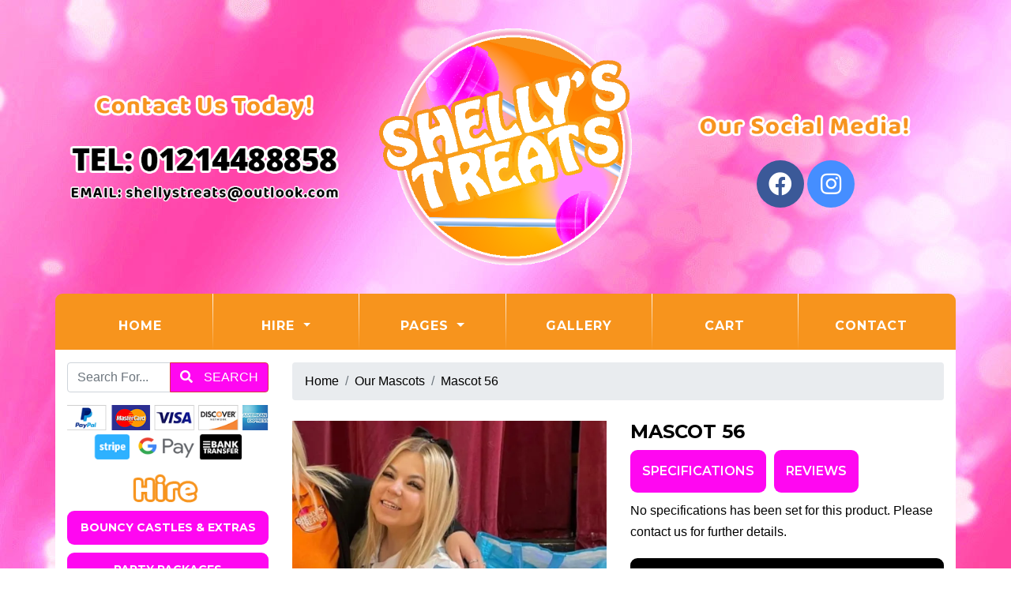

--- FILE ---
content_type: text/html; charset=UTF-8
request_url: https://www.shellystreats.com/products/mascot-56.php
body_size: 6038
content:
<!doctype html> <!--[if lt IE 7]>      <html class="no-js lt-ie9 lt-ie8 lt-ie7" lang=""> <![endif]--> <!--[if IE 7]>         <html class="no-js lt-ie9 lt-ie8" lang=""> <![endif]--> <!--[if IE 8]>         <html class="no-js lt-ie9" lang=""> <![endif]--> <!--[if gt IE 8]><!--> <html class="no-js" lang="en"> <!--<![endif]--> <head> <meta charset="utf-8"> <meta name="viewport" content="width=device-width, initial-scale=1"> <meta name="description" content="Mascot 56"> <meta name="author" content="Shellys Treats"> <link rel="canonical" href="https://www.shellystreats.com/products/mascot-56.php" /> <title>Mascot 56 - Bouncy Castle hire, Sweet &amp; Balloon Shop based in Birmingham supplying to surrounding areas</title> <link rel="apple-touch-icon" sizes="180x180" href="/images/icons/apple-touch-icon.png"> <link rel="icon" type="image/png" sizes="32x32" href="/images/icons/favicon-32x32.png"> <link rel="icon" type="image/png" sizes="16x16" href="/images/icons/favicon-16x16.png"> <link rel="manifest" href="/images/icons/site.webmanifest"> <link rel="mask-icon" href="/images/icons/safari-pinned-tab.svg" color="#5bbad5"> <link rel="shortcut icon" href="/images/icons/favicon.ico"> <meta name="msapplication-TileColor" content="#ffffff"> <meta name="msapplication-config" content="/images/icons/browserconfig.xml"> <meta name="theme-color" content="#ffffff"> <link rel="stylesheet" href="//res.cloudinary.com/kbs/raw/upload/source/tem_009.min.css"> <link rel="stylesheet" href="/assets/css/custom.css?v=6931e87b463aa"> <script type="application/ld+json">{"@context":"http:\/\/schema.org","@type":"Product","name":"Mascot 56","url":"https:\/\/www.shellystreats.com\/products\/mascot-56.php","description":"Mascot 56","image":"https:\/\/res.cloudinary.com\/kbs\/image\/upload\/kgm50o3hlr5q7eudbenn.webp","offers":{"@type":"Offer","url":"https:\/\/www.shellystreats.com\/products\/mascot-56.php","priceCurrency":"GBP","price":"40.00","availability":"https:\/\/schema.org\/InStock"}}</script> </head> <body id="page-top" class="index"> <div id="fb-root"></div> <!--[if lt IE 8]>
        <p class="browserupgrade">You are using an <strong>outdated</strong> browser. Please <a href="http://browsehappy.com/">upgrade your browser</a> to improve your experience.</p>
    <![endif]--> <header> <div class="container"> <div class="row align-items-center my-3"> <div class="col-lg-4"> <a href="/" title="Shellys Treats"> <img src="/images/logo.png" class="logo img-fluid mx-auto d-block" alt="Shellys Treats" style="max-height: 300px;"> </a> </div> <div class="col-lg-4 order-lg-first align-center"> <img src="/images/contact-us-today.png" class="img-fluid mx-auto mb-3 d-block" alt="Contact Us Today!"> <a href="tel:01214488858" data-toggle="tooltip" title="Call us today!"> <img src="/images/phone-number.png" class="img-fluid mx-auto d-block" alt="01214488858"> </a> <a href="mailto:shellystreats@outlook.com" data-toggle="tooltip" title="Send us an email!"> <img src="/images/email-address.png" class="img-fluid mx-auto d-block" alt="shellystreats@outlook.com"> </a> </div> <div class="col-lg-4 align-center"> <div class="web-icons d-inline-block"> </div> <img src="/images/find-us.png" class="img-fluid mx-auto d-block" alt="Find Us On Social Media!"> <div class="icon-bar mx-auto text-center mt-3"> <a href="https://www.facebook.com/shellystreats.co.uk/?ref=page_internal" target="_blank" class="facebook"><i class="fab fa-facebook"></i></a> <a href="https://www.instagram.com/shellystreats/" target="_blank" class="instagram"><i class="fab fa-instagram"></i></a> </div> </div> </div> </div> </header> <div class="toplinks container"> <nav class="navbar text-center navbar-expand-lg"> <div class="col-12 p-0 d-md-block d-lg-none"> <div class="mobile-nav"> <span class="navbar-brand mb-0 h1">Menu</span> <button class="navbar-toggler" type="button" data-toggle="collapse" data-target="#navbarSupportedContent" aria-controls="navbarSupportedContent" aria-expanded="false" aria-label="Toggle navigation"> <i class="fa fa-bars"></i> </button> </div> </div> <div class="collapse navbar-collapse text-center" id="navbarSupportedContent"> <ul class="nav w-100 navbar-nav mx-auto"> <li class="nav-item active"><a class="nav-link" href="/">Home <span class="sr-only">(current)</span></a></li> <li class="nav-item dropdown"> <a class="nav-link dropdown-toggle" data-toggle="dropdown" role="button" aria-haspopup="true" aria-expanded="false">Hire <span class="caret"></span></a> <ul class="dropdown-menu"> <li class="nav-item"><a class="dropdown-item" href="/categories/bouncy-castles-extras.php">Bouncy Castles &amp; Extras</a></li> <li class="nav-item"><a class="dropdown-item" href="/categories/party-packages.php">Party Packages</a></li> <li class="nav-item"><a class="dropdown-item" href="/categories/our-mascots.php">Our Mascots</a></li> <li class="nav-item"><a class="dropdown-item" href="/categories/food-machines.php">Food Machines</a></li> </ul> </li> <li class="nav-item dropdown"> <a class="nav-link dropdown-toggle" data-toggle="dropdown" role="button" aria-haspopup="true" aria-expanded="false">Pages <span class="caret"></span></a> <ul class="dropdown-menu"> <li class="nav-item"><a class="dropdown-item" href="/categories/meet-the-team.php">Meet The Team</a></li> <li class="nav-item"><a class="dropdown-item" href="/pages/terms-conditions.php">Terms &amp; Conditions</a></li> <li class="nav-item"><a class="dropdown-item" href="/pages/balloon-disclaimer.php">Balloon Disclaimer</a></li> <li class="nav-item"><a class="dropdown-item" href="/reviews.php">Reviews</a></li> </ul> </li> <li class="nav-item"><a class="nav-link" href="/gallery/gallery.php">Gallery</a></li> <li class="nav-item"><a class="nav-link" href="/cart.php">Cart</a></li> <li class="nav-item"><a class="nav-link" href="/contact.php">Contact</a></li> </ul> </div> </nav> </div><div id="content" class="container bg-white"> <div id="main" class="row"> <div class="col-12"> <div class="row"> <div class="col-lg-3 col-12 py-3"> <div class="row"> <div class="col-12 m-b-10 w-100"> <div class="control-group"> <form id="search" class="mx-auto" method="post"> <div class="input-group mb-3"> <input type="text" class="form-control m-0" id="searchTerms" name="searchTerms" placeholder="Search For..." aria-label="Search Website" aria-describedby="basic-addon2"> <div class="input-group-append"> <button class="btn btn-danger" id="goSearch" type="button"><i class="fa fa-search p-r-10" aria-hidden="true"></i> Search</button> </div> </div> <div id="google_translate_element"></div> <script type="text/javascript">
                                    function googleTranslateElementInit() {
                                        new google.translate.TranslateElement({ pageLanguage: 'en' }, 'google_translate_element');
                                    }
                                    </script> <script type="text/javascript" src="//translate.google.com/translate_a/element.js?cb=googleTranslateElementInit"></script> <img src="//res.cloudinary.com/kbs/image/upload/images/cc-badges.png" class="img-fluid d-block mx-auto m-t-10" data-toggle="tooltip" title="Secure Payments By PayPal" alt="Secure Payments By PayPal"> </form> </div> </div> <div class="col-12 w-100 hidden-sm hidden-xs clearfix"> <div id="hire-categories" class="d-none d-lg-block align-center"> <img src="/images/hire_heading.png" class="img-fluid mx-auto d-block" alt="Hire with Shellys Treats"> <a class="btn btn-custom color1 w-100 m-b-10 bd-9" href="/categories/bouncy-castles-extras.php">Bouncy Castles &amp; Extras</a> <a class="btn btn-custom color2 w-100 m-b-10 bd-9" href="/categories/party-packages.php">Party Packages</a> <a class="btn btn-custom color3 w-100 m-b-10 bd-9" href="/categories/our-mascots.php">Our Mascots</a> <a class="btn btn-custom color4 w-100 m-b-10 bd-9" href="/categories/food-machines.php">Food Machines</a> </div> <a class="btn btn-custom color5 w-100 m-b-10 bd-9" href="/gallery/the-balloon-shop.php">The Balloon Shop</a> <a class="btn btn-custom color5 w-100 m-b-10 bd-9" href="/gallery/gifts-more.php">Gifts & More</a> </div> <div class="col-12 w-100 m-b-10 hidden-sm hidden-xs"> <div class="row m-0 py-3"> </div> <img src="/images/logo.png" class="img-fluid mx-auto d-block" alt="Shellys Treats"> <a href="tel:01214488858" title="Call Us Today 01214488858"> <img src="/images/phone-number.png" class="img-fluid mx-auto d-block" data-toggle="tooltip" title="Call us today!" alt="Call Us Today 01214488858"> </a> <a href="mailto:shellystreats@outlook.com"> <img src="/images/email-address.png" class="img-fluid mx-auto d-block" data-toggle="tooltip" title="Email us today!" alt="Email us on: shellystreats@outlook.com"> </a> </div> <div class="col-12 w-100 m-b-10 hidden-sm hidden-xs clearfix"> <img src="//res.cloudinary.com/kbs/image/upload/images/find-us.png" class="img-fluid d-block my-3 mx-auto" alt="Find Us on Social Media!"> <a href="https://www.facebook.com/shellystreats.co.uk/?ref=page_internal" target="_blank"><img src="//res.cloudinary.com/kbs/image/upload/images/facebook_pill.png" class="img-fluid mx-auto mt-1 d-block" data-toggle="tooltip" title="Find Us On Facebook" alt="Find Us On Facebook"></a> <a href="https://www.instagram.com/shellystreats/" target="_blank"><img src="//res.cloudinary.com/kbs/image/upload/images/instagram_pill.png" class="img-fluid mx-auto mt-1 d-block" data-toggle="tooltip" title="Find Us On Instagram" alt="Find Us On Instagram"></a> <img src="//res.cloudinary.com/kbs/image/upload/images/kbs_pill.png" class="img-fluid mx-auto mt-1 d-block" data-toggle="tooltip" title="Website & Booking System By KBS" alt="Website & Booking System By KBS"> </div> <div class="col-12 w-100 m-b-10 hidden-sm hidden-xs"> <img src="/images/testimonials.png" class="img-fluid d-block my-3 mx-auto" alt="Our Customer Reviews"> <div class="customer-reviews owl-theme owl-carousel"> <div class="card color1 border-0 bd-9 c-white"> <div class="card-body"> <h4 class="card-title"> <i class="fas fa-star"></i> <i class="fas fa-star"></i> <i class="fas fa-star"></i> <i class="fas fa-star"></i> <i class="fas fa-star"></i> </h4> <blockquote class="blockquote"> <p class="card-text mb-0">Couldn&apos;t fault the 2 girls who hosted my sons 4th birthday party today. They managed to get the kids involved and kept them engaged for 2 hours. They were both so helpful with the party and nothing was too much trouble, really took all the usual stress away from hosting a party. Lots of the parents commented on how good they both were. Sorry I can&apos;t remember their names but please pass on my huge thanks, Louie has had a wonderful party thanks to them both. I will definitely use again and recommend to friends.</p> <p class="card-text mt-3"><strong>Stephanie Morton</strong> Thursday, February 25, 2021</p> </blockquote> </div> </div> <div class="card color2 border-0 bd-9 c-white"> <div class="card-body"> <h4 class="card-title"> <i class="fas fa-star"></i> <i class="fas fa-star"></i> <i class="fas fa-star"></i> <i class="fas fa-star"></i> <i class="fas fa-star"></i> </h4> <blockquote class="blockquote"> <p class="card-text mb-0">Gorgeous balloons for my daughters prom... Nothing too much trouble. Love the unicorn head its just perfect. The stars and hearts are perfect. Shellys Treats are a fantastic company. Wouldn&apos;t get my balloons off anyone else. 100% reliable. Perfect. thank you so much xx</p> <p class="card-text mt-3"><strong>Ali Clarke</strong> Monday, June 14, 2021</p> </blockquote> </div> </div> </div> </div> </div> </div> <div class="col-lg-9 py-3"> <div class="row product-info"> <div class="col-12"> <ol class="breadcrumb"> <li class="breadcrumb-item"><a href="/">Home</a></li> <li class="breadcrumb-item"><a href="/categories/our-mascots.php">Our Mascots</a></li> <li class="breadcrumb-item active"><a href="/products/mascot-56.php">Mascot 56</a></li> </ol> </div> <div class="col-12"> <div class="row"> <div class="col-md-6 col-sm-12 col-12 m-t-10"> <div class="row"> <div class="col-12 m-b-10"> <figure class="image-box mb-30"> <a href="//res.cloudinary.com/kbs/image/upload/f_auto,q_auto,w_800/kgm50o3hlr5q7eudbenn.webp" data-lightbox="products" title="Mascot 56"> <img src="//res.cloudinary.com/kbs/image/upload/f_auto,q_auto,w_610/kgm50o3hlr5q7eudbenn.webp" class="img-fluid d-block mx-auto" alt="Mascot 56"> </a> </figure> </div> </div> </div> <div class="product-details col-md-6 col-sm-12 col-12 m-t-10"> <h4>Mascot 56</h4> <div class="my-2 sharethis-inline-share-buttons"></div> <div class="product-info-tabs"> <div class="prod-tabs tabs-box"> <ul class="tab-btns tab-buttons p-0 clearfix"> <li data-tab="#prod-details" class="tab-btn color2 active-btn">Specifications</li> <li data-tab="#prod-reviews" class="tab-btn color4">Reviews</li> </ul> <div class="tabs-content"> <div class="tab active-tab" id="prod-details"> <div class="content item-multiday-hire"> <p>No specifications has been set for this product. Please contact us for further details.</p> </div> </div> <div class="tab " id="prod-reviews"> <div class="content item-multiday-hire"> <div class="headingBar m-t-10 bd-9 w-100">Our Reviews!</div> <table class="table table-striped"> <tbody> <tr> <td> <div class="diblock mb-20"> <strong>Stephanie Morton</strong> <i class="fa fa-star"></i> <i class="fa fa-star"></i> <i class="fa fa-star"></i> <i class="fa fa-star"></i> <i class="fa fa-star"></i> </div> <div class="diblock" itemprop="description">
                                                                    Couldn&apos;t fault the 2 girls who hosted my sons 4th birthday party today. They managed to get the kids involved and kept them engaged for 2 hours. They were both so helpful with the party and nothing was too much trouble, really took all the usual stress away from hosting a party. Lots of the parents commented on how good they both were. Sorry I can&apos;t remember their names but please pass on my huge thanks, Louie has had a wonderful party thanks to them both. I will definitely use again and recommend to friends.
                                                                </div> </td> </tr> <tr> <td> <div class="diblock mb-20"> <strong>Ali Clarke</strong> <i class="fa fa-star"></i> <i class="fa fa-star"></i> <i class="fa fa-star"></i> <i class="fa fa-star"></i> <i class="fa fa-star"></i> </div> <div class="diblock" itemprop="description">
                                                                    Gorgeous balloons for my daughters prom... Nothing too much trouble. Love the unicorn head its just perfect. The stars and hearts are perfect. Shellys Treats are a fantastic company. Wouldn&apos;t get my balloons off anyone else. 100% reliable. Perfect. thank you so much xx
                                                                </div> </td> </tr> </tbody> </table> </div> </div> </div> </div> </div> <div class="item-multiday-hire d-block mb-3"> <div class="headingBar m-t-10 bd-9 w-100">Our Prices!</div> <table class="table table-striped"> <tbody> <tr> <th class="bt-0">Our Price:</th> <td class="bt-0">
                                                                From &pound;40.00 
                                                                                                                                <input type="hidden" id="totalPrice" name="totalPrice" value="40.00"> </td> </tr> </tbody> </table> </div> <a href="/contact/mascot-56.php" class="btn btn-lg py-3 w-100 btn-custom btn-choose btn-primary "><i class="fa fa-envelope pr-10"></i> Contact Us</a> <div class="my-3"></div> <a href="/categories/our-mascots.php" class="btn-custom w-100 bd-9 border-0 color2"><i class="fa fa-arrow-left pr-3"></i> Back To Our Mascots</a> </div> </div> </div> </div> <div class="row"> <div class="col-12"> <div class="headingBar m-t-10 bd-9 w-100">Product Description</div> </div> </div> <div class="row py-3"> <div id="column_K3MJO" class=" col-12 py-2"> <h1>Mascot 56</h1> </div> </div> <div class="row py-3"> <div id="column_WY32C" class=" col-12 py-2"> <p><span style="font-size: 18px;">&pound;40 for a 20 minute visit! A &pound;10 non-refundable/transferable deposit is required to secure your date. </span></p><p><span style="font-size: 18px;">All mascots are look a likes!</span></p><p><span style="font-size: 18px;"> </span></p><p><span style="font-size: 18px;">Why not have 3 mascots from &pound;100!</span></p> </div> </div> <div class="row py-3"> <div id="column_G7RBG" class=" col-12 py-2"> <p><span style="font-size: 18px;">For any questions or to make a booking please feel free to contact us: </span></p><p><strong style="font-size: 18px;">Telephone:</strong><span style="font-size: 18px;"> </span><a href="tel:01214488858" style="font-size: 18px; color: rgb(0, 102, 204);"><strong>01214488858</strong></a><strong style="color: rgb(0, 102, 204);"> </strong></p><p><strong style="font-size: 18px;">Email:</strong><span style="font-size: 18px;"> </span><a href="mailto:shellystreats@outlook.com" style="font-size: 18px; color: rgb(0, 102, 204);"><strong>shellystreats@outlook.com</strong></a></p> </div> </div> </div> </div> </div> </div> </div><section id="newsletter" class="container"> <div class="row p-3 align-items-center"> <div class="col-md-6 col-12 py-3 text-center"> <strong>Join Our Newsletter!</strong> </div> <div class="col-md-6 col-12 py-3 text-center"> <form id="newsletter" action="/newsletter.php" method="post"> <input type="text" class="form-control" placeholder="Email Address..." id="newsletterSignup" name="newsletterSignup" required> <input type="submit" id="goSignup" class="btn btn-lg btn-success m-t-10 bd-white" value="Join!" /> </form> </div> </div> </section> <footer id="footer" class="container mb-3 bdlb-9 bdrb-9"> <div class="row"> <div class="col-md-4 col-12 p-t-20 about"> <h4 class="footer-text m-0 m-b-10">About</h4> <p class="footer-text">This is a small family run business offering sweet cart and party package service, we strive to offer the best service possible. We work with your budget.</p> </div> <div class="col-md-4 col-12 p-t-20"> <img src="/images/logo.png" class="img-fluid d-block mx-auto h-120" alt="Shellys Treats"> <img src="//res.cloudinary.com/kbs/image/upload/images/cc-badges.png" class="img-fluid d-block mx-auto m-t-10" title="Secure Payments By PayPal" alt="Secure Payments By PayPal"> </div> <div class="col-md-4 col-12 p-t-20 contact"> <h4 class="footer-text m-0 m-b-10">Contact Shellys Treats</h4> <ul class="fa-ul footer-text"> <li><i class="fa-li fa fa-map-marker m-r-10"></i> <a class="footer-text" href="https://www.google.co.uk/maps/place/B323PN/" data-toggle="tooltip" title="Our address">Shellys Treats, 1 Lutley Grove, Birmingham, B323PN</a></li> <li><i class="fa-li fa fa-phone m-r-10"></i> <a class="footer-text" href="tel:01214488858" data-toggle="tooltip" title="Call us today!">01214488858</a></li> <li><i class="fa-li fa fa-mobile m-r-10"></i> <a class="footer-text" href="tel:" data-toggle="tooltip" title="Call us today!"></a></li> <li><i class="fa-li fa fa-envelope m-r-10"></i> <a class="footer-text" href="mailto:shellystreats@outlook.com" data-toggle="tooltip" title="Send us an email!">shellystreats@outlook.com</a></li> <li><i class="fa-li fa fa-sitemap m-r-10"></i> <a class="footer-text" href="https://www.shellystreats.com/sitemap.xml" data-toggle="tooltip" title="Sitemap">Sitemap</a></li> </ul> </div> <div class="col-12 p-t-20"> <nav class="nav-footer navbar-primary p-t-10 clearfix"> <ul> <li><a class="footer-text" href="/pages/privacy-policy.php">Privacy Policy</a></li> </ui> </nav> </div> </div> <div class="row"> <div class="col-md-8 col-12 m-b-20"> <div class="copyright footer-text">Shellys Treats &copy; 2021. All Rights Reserved.</div> </div> <div class="col-md-4 col-12 m-b-20"> <div class="kbs"><a class="footer-text" href="https://www.koolbookingsystems.co.uk">BOOKING SYSTEMS & WEBSITE DESIGN</a> <img src="//res.cloudinary.com/kbs/image/upload/f_auto,w_50/kbs/kbs.png" alt="Kool Booking Systems"></div> </div> </div> </footer> <a data-scroll href="#main" id="scroll-to-top"><i class="fa fa-arrow-up"></i></a> <section id="shopping-cart" class="row m-0"> <div class="col"> <div class="cart-icon mr-10 d-inline-block"> <a href="javascript:;" class="open-cart d-block" data-toggle="tooltip" title="Click To Open Cart"> <i class="fas fa-shopping-cart fa-3x"></i> <span class="cart-items">0</span> </a> </div> </div> <div id="cartbutton" class="col"> <a href="/cart.php" class="btn btn-lg w-100 btn-primary d-none d-lg-block ">VIEW CART</a> <a href="/cart.php" class="btn btn-sm w-100 btn-primary d-block d-lg-none ">VIEW CART</a> </div> </section> <div id="pageOverlay"></div> <div id="cartDrawer"> <div class="cart-header"> <span class="cart-title">SHOPPING CART</span> <button class="close-cart" aria-label="Close">&times;</button> </div> <div class="cart-body" id="cartContent"> <p class="text-muted text-center p-3">Loading cart...</p> </div> <div class="cart-footer"> <div class="d-flex justify-content-between p-2"> <strong>Subtotal:</strong> <span id="cartSubtotal">&pound;<span>0.00</span></span> </div> <div class="d-flex p-2"> <a href="/cart.php" class="btn btn-dark btn-block">VIEW CART</a> </div> </div> </div> <script src="//res.cloudinary.com/kbs/raw/upload/source/all.min.js"></script> <script src="//shared.kbsystems.co.uk/main.min.js?v=6931e87b463aa"></script> <script src="//shared.kbsystems.co.uk/app.min.js?v=6931e87b463aa"></script> <link rel="stylesheet" href="//shared.kbsystems.co.uk/templates/tem_012/_override.css?v=6931e87b463aa"> <link rel="stylesheet" href="//shared.kbsystems.co.uk/snow/snow.css"> <script src="//shared.kbsystems.co.uk/snow/snow.js"></script> <script type="text/javascript" src="//platform-api.sharethis.com/js/sharethis.js#property=65a7bcf3fbfe1600199c5c61&product=inline-share-buttons&source=platform" async="async"></script> <style type="text/css">
        .datepicker table tr td.disabled, .datepicker table tr td.disabled:hover {
            color: #000;
            background-color: #ff7676;
            border-radius: 0;
        }
        .datepicker table tr td.active{
            color: #000;    
            background-color: #52b9fd !important;
            background: 0 0;
            border-radius: 0;
        }
        .datepicker table tr td.active:hover {
            color: #000;    
            background-color: #abdeff !important;
            background: 0 0;
            border-radius: 0;
        }
        .datepicker table tr td.day:not(.disabled) {
            color: #000;
            background-color: #52fd7b;
            border-radius: 0;
        }
        .datepicker table tr td.day:not(.disabled):hover {
            color: #000;
            background-color: #baffcb;
            border-radius: 0;
        }
    </style> <script type="text/javascript">
    var currency = 'pound';   
    $('.fb-page').attr('data-width', Math.round($('.fb').width()));
    $('.datepicker').attr('readonly', 'readonly');
    </script> <script type="text/javascript">
        $(function () {
            $('.datepicker').datepicker('destroy');
            let enabledDates = [];
            let disableDays = [];
                                    $('.datepicker').datepicker({
                format: "dd/mm/yyyy",
                startDate: "+0d",
                toggleActive: 1,
                autoclose: 1,
                beforeShowDay: function (date) {
                    let fullDate = date.getFullYear() + '-' + ('0'+(date.getMonth() + 1)).slice(-2) + '-' + ('0'+(date.getDate())).slice(-2);
                    let dayOfWeek = date.getDay();
                    if (enabledDates && enabledDates.indexOf(fullDate) != -1) {
                        return false
                    }
                    if (disableDays && disableDays[dayOfWeek] === "0") {
                        return false;
                    }
                    return {
                        enabled: true,
                        classes: 'enabled',
                        tooltip: 'You can select this date'
                    };
                }
            });
        });
        </script> </body> </html>

--- FILE ---
content_type: text/css
request_url: https://res.cloudinary.com/kbs/raw/upload/source/tem_009.min.css
body_size: 7178
content:
@import url(https://fonts.googleapis.com/css?family=Montserrat:400,600,700,800,900|Open+Sans|Dancing+Script);@import url(https://res.cloudinary.com/kbs/raw/upload/source/all.min.css);*{padding:0;margin:0}.clearfix,header{clear:both}.productTitle,code{white-space:nowrap}.bookOnline,.cfont,.rightSideB .contactUs{text-shadow:-1px -1px 0 #000,1px -1px 0 #000,-1px 1px 0 #000,1px 1px 0 #000}.bookOnline,.btn,.catbox .cattext,.cfont,.rightSideB .contactUs,.topBar,h1,h2,h3,h4,h5,h6{text-transform:uppercase}.additionalImage,.valign{vertical-align:middle}body{overflow-x:hidden}.h-0,.h-150,.h-20,.h-220,.h-250,.h-280,.h-30,.h-300,.h-40,.h-45{overflow:hidden!important}p{font-size:14px;margin:0}p.small{font-size:12px}a,a.active,a:active,a:focus,a:hover{outline:0;color:#000}h1,h2,h3,h4,h5,h6{font-family:Montserrat,"Helvetica Neue",Helvetica,Arial,sans-serif;font-weight:700}.bookOnline,.cfont,.productTitle,.rightSideB .contactUs,.topBar{font-family:Montserrat,"Helvetica Neue",Helvetica,Arial,sans-serif;font-weight:700}hr{margin:0 5px;border:0;border-top:1px solid #000}.border-0{border:0}.btn-custom{padding:10px;margin-bottom:10px;display:inline-block;position:relative;font-size:14px;color:#fff;text-align:center;font-weight:700;border-radius:2px;text-transform:uppercase;font-family:Montserrat,Helvetica,Arial,sans-serif}.btn-lg:hover{color:#ff0}.m-auto{margin:auto}.m-0{margin:0!important}.m-5{margin:5px!important}.m-10{margin:10px!important}.m-20{margin:20px!important}.m-t-0{margin-top:0!important}.m-t-5{margin-top:5px!important}.m-t-10{margin-top:10px!important}.m-t-15{margin-top:15px!important}.m-t-20{margin-top:20px!important}.m-t-30{margin-top:30px!important}.m-t-40{margin-top:40px!important}.m-t-60{margin-top:60px!important}.m-t-120{margin-top:120px!important}.m-t-n90{margin-top:-90px!important}.m-t-n15{margin-top:-15px!important}.m-b-0{margin-bottom:0!important}.m-b-5{margin-bottom:5px!important}.m-b-6{margin-bottom:6px!important}.m-b-10,.mb-10{margin-bottom:10px!important}.m-b-12{margin-bottom:12px!important}.m-b-15{margin-bottom:15px!important}.m-b-20{margin-bottom:20px!important}.m-b-30{margin-bottom:30px!important}.m-b-40{margin-bottom:40px!important}.m-b-60{margin-bottom:60px!important}.m-b-140{margin-bottom:140px!important}.m-b-80{margin-bottom:80px!important}.m-b-245{margin-bottom:245px!important}.m-b-m30{margin-bottom:-30px!important}.m-b-m50{margin-bottom:-50px!important}.m-l-0{margin-left:0!important}.m-l-5{margin-left:5px!important}.m-l-10{margin-left:10px!important}.m-l-20{margin-left:20px!important}.m-l-30{margin-left:30px!important}.m-l-60{margin-left:60px!important}.m-r-0{margin-right:0!important}.m-r-5{margin-right:5px!important}.m-r-10{margin-right:10px!important}.m-r-20{margin-right:20px!important}.m-r-30{margin-right:30px!important}.m-r-60{margin-right:60px!important}.p-0{padding:0!important}.p-5{padding:5px!important}.p-10{padding:10px!important}.p-15{padding:15px!important}.p-20{padding:20px!important}.p-30{padding:30px!important}.p-40{padding:40px!important}.p-t-0{padding-top:0!important}.p-t-5{padding-top:5px!important}.p-t-10{padding-top:10px!important}.p-t-20{padding-top:20px!important}.p-b-0{padding-bottom:0!important}.p-b-5{padding-bottom:5px!important}.p-b-10{padding-bottom:10px!important}.p-b-15{padding-bottom:15px!important}.p-b-20{padding-bottom:20px!important}.p-b-30{padding-bottom:30px!important}.p-l-5{padding-left:5px!important}.p-l-4{padding-left:4px!important}.p-l-10{padding-left:10px!important}.p-l-15{padding-left:15px!important}.p-l-20{padding-left:20px!important}.p-l-30{padding-left:30px!important}.p-l-40{padding-left:40px!important}.bd-blue,.bd-green,.bd-red{padding-left:20px}.p-r-0{padding-right:0!important}.p-r-4{padding-right:4px!important}.p-r-5{padding-right:5px!important}.p-r-10{padding-right:10px!important}.p-r-20{padding-right:20px!important}.p-r-30{padding-right:30px!important}.t-0{top:0}.t-5{top:5px}.t-10{top:10px}.t-15{top:15px}.b-0{bottom:0}.b-5{bottom:5px}.b-10{bottom:10px}.b-15{bottom:15px}.l-0{left:0}.l-5{left:5px}.l-10{left:10px}.l-15{left:15px}.r-0{right:0}.r-5{right:5px}.r-10{right:10px}.r-15{right:15px}.clear{clear:both}#newBooking h1,#submitDetails h1{display:block;background-color:#000;color:#ff0;margin:30px auto;padding:10px 15px;font-size:30px;font-family:Montserrat,"Helvetica Neue",Helvetica,Arial,sans-serif;text-transform:uppercase;font-weight:700;border-radius:9px!important}.cart-summary{max-width:410px;width:100%;margin-top:30px;margin-left:auto}.cart-summary .cart-summary-wrap{padding:45px 50px;border-radius:9px;margin-bottom:20px}.cart-summary .cart-summary-wrap h4{font-size:15px;line-height:16px;color:#fff;text-decoration:underline;text-transform:capitalize;font-weight:700;margin-bottom:30px}.cart-summary .cart-summary-wrap p{font-size:14px;font-weight:500;line-height:23px;color:#fff}.cart-summary .cart-summary-wrap p span{float:right}.cart-summary .cart-summary-wrap h2{border-top:1px solid #fff;padding-top:9px;font-size:14px;line-height:23px;font-weight:700;color:#fff;margin:0}.cart-summary .cart-summary-wrap h2 span{float:right}.cart-summary .cart-summary-button{overflow:hidden;width:100%}#scroll-to-top{background-color:#000;display:none;width:35px;height:35px;text-align:center;font-size:14px;line-height:35px;color:#fff;position:fixed;bottom:110px;right:40px;z-index:999}#scroll-to-top:hover{background-color:#000;color:#fff}.onsale{background:#ffaf00;-webkit-box-shadow:none;box-shadow:none;color:#000;font-family:Rubik,Arial,Helvetica,sans-serif;font-size:10px;font-weight:700;height:24px;left:20px;line-height:24px;min-height:auto;min-width:44px;padding:0 9px;position:absolute;right:auto;text-align:center;text-shadow:none;text-transform:uppercase;box-shadow:0 2px 5px rgba(0,0,0,.2);top:20px;z-index:42;border:1px #fff solid;-webkit-font-smoothing:subpixel-antialiased;-webkit-backface-visibility:hidden;-moz-backface-visibility:hidden;backface-visibility:hidden;-webkit-border-radius:0;-moz-border-radius:0;border-radius:0}.product-onsale{background:#ffaf00;-webkit-box-shadow:none;box-shadow:none;border:1px #fff solid;color:#000;font-family:Rubik,Arial,Helvetica,sans-serif;font-size:14px;font-weight:700;height:32px;line-height:32px;min-height:auto;min-width:44px;padding:5px 10px;box-shadow:0 2px 5px rgba(0,0,0,.2);text-align:center;text-shadow:none;text-transform:uppercase;z-index:42;-webkit-font-smoothing:subpixel-antialiased;-webkit-backface-visibility:hidden;-moz-backface-visibility:hidden;backface-visibility:hidden;-webkit-border-radius:0;-moz-border-radius:0;border-radius:0}.isnew{background:#348eef;-webkit-box-shadow:none;box-shadow:none;color:#000;border:1px #fff solid;font-family:Rubik,Arial,Helvetica,sans-serif;font-size:10px;font-weight:700;height:24px;left:20px;line-height:24px;min-height:auto;min-width:44px;padding:0 9px;position:absolute;right:auto;text-align:center;text-shadow:none;text-transform:uppercase;top:20px;z-index:42;box-shadow:0 2px 5px rgba(0,0,0,.2);-webkit-font-smoothing:subpixel-antialiased;-webkit-backface-visibility:hidden;-moz-backface-visibility:hidden;backface-visibility:hidden;-webkit-border-radius:0;-moz-border-radius:0;border-radius:0}.product-isnew{background:#348eef;-webkit-box-shadow:none;box-shadow:none;color:#000;border:1px #fff solid;box-shadow:0 2px 5px rgba(0,0,0,.2);font-family:Rubik,Arial,Helvetica,sans-serif;font-size:14px;font-weight:700;height:32px;line-height:32px;min-height:auto;min-width:44px;padding:5px 10px;text-align:center;text-shadow:none;text-transform:uppercase;z-index:42;-webkit-font-smoothing:subpixel-antialiased;-webkit-backface-visibility:hidden;-moz-backface-visibility:hidden;backface-visibility:hidden;-webkit-border-radius:0;-moz-border-radius:0;border-radius:0}.cart-section{position:relative;padding:100px 0 60px}.cart-outer{position:relative}.checkout-page .cart-outer{margin-bottom:40px}.cart-outer .table-outer{position:relative;width:100%}.cart-outer .cart-table{width:100%;margin-bottom:30px}.cart-outer .cart-table.di{width:100%;min-width:555px;margin-bottom:30px}.cart-table .cart-header{position:relative;width:100%;text-transform:uppercase;font-size:13px;border:1px solid #000}.cart-table thead tr th{line-height:24px;padding:15px 0;font-weight:700;font-size:16px;letter-spacing:1px;text-align:center;text-transform:uppercase;border-right:1px solid #000}.cart-table tbody tr td{line-height:24px;padding:25px 0 20px;vertical-align:middle;color:#000;font-size:17px;text-align:center;border:1px solid #000}.cart-table tbody tr{border-bottom:1px solid #000}.cart-table tbody tr td:last-child{border-right:1px solid #000;text-align:center}.contact-form{position:relative}.cartRemove{color:#000}.shopping-cart{text-align:center;padding:10px;color:#fff;border-bottom-right-radius:10px;border-bottom-left-radius:10px;background:#000;box-shadow:0 3px 15px rgba(0,0,0,.2)}.shopping-cart a{color:#fff}.bg-1,.bg-blue{background-color:#007bff;color:#fff;border-color:#0062e6!important}a.bg-1.hovered,a.bg-1:hover,a.bg-blue:hover{background-color:#0062e6}.bg-2,.bg-indigo{background-color:#6610f2;color:#fff;border-color:#4d00d9!important}.bg-2.hovered,a.bg-2:hover,a.bg-indigo:hover{background-color:#4d00d9}.bg-3,.bg-purple{background-color:#6f42c1;color:#fff;border-color:#5629a8!important}a.bg-3.hovered,a.bg-3:hover,a.bg-purple:hover{background-color:#5629a8}.bg-4,.bg-pink{background-color:#e83e8c;color:#fff;border-color:#cf2573!important}a.bg-4.hovered,a.bg-4:hover,a.bg-pink:hover{background-color:#cf2573}.bg-5,.bg-red{background-color:#dc3545;color:#fff;border-color:#c31c2c!important}a.bg-5.hovered,a.bg-5:hover,a.bg-red:hover{background-color:#c31c2c}.bg-6,.bg-orange{background-color:#fd7e14;color:#fff;border-color:#e46500!important}a.bg-6.hovered,a.bg-6:hover,a.bg-orange:hover{background-color:#e46500}.bg-7,.bg-yellow{background-color:#ffc107;color:#fff;border-color:#e6a800!important}a.bg-7.hovered,a.bg-7:hover,a.bg-yellow:hover{background-color:#e6a800}.bg-8,.bg-green{background-color:#28a745;color:#fff;border-color:#0f8e2c!important}a.bg-8.hovered,a.bg-8:hover,a.bg-green:hover{background-color:#0f8e2c}.bg-9,.bg-teal{background-color:#20c997;color:#fff;border-color:#07b07e!important}a.bg-9.hovered,a.bg-9:hover,a.bg-teal:hover{background-color:#07b07e}.bd-0{-moz-border-radius:0!important;-webkit-border-radius:0!important;border-radius:0!important}.bd-3{-moz-border-radius:3px!important;-webkit-border-radius:3px!important;border-radius:3px!important}.bd-6{-moz-border-radius:6px!important;-webkit-border-radius:6px!important;border-radius:6px!important}.bd-9{-moz-border-radius:9px!important;-webkit-border-radius:9px!important;border-radius:9px!important}.bdt-9{border-top-left-radius:9px!important;border-top-right-radius:9px!important}.bdb-9{border-bottom-left-radius:9px!important;border-bottom-right-radius:9px!important}.bdlt-9{border-top-left-radius:9px!important}.bdrt-9{border-top-right-radius:9px!important}.bdlb-9{border-bottom-left-radius:9px!important}.bdrb-9{border-bottom-right-radius:9px!important}.bs{box-shadow:0 0 9px #000}.bd-50p{-moz-border-radius:50%!important;-webkit-border-radius:50%!important;border-radius:50%!important}.no-bd{border:none!important;box-shadow:none}.border-bottom{border-bottom:1px solid #efefef!important}.border-top{border-top:1px solid #000!important}.border-right{border-right:10px solid #fff!important}.bd-dashed{border:2px dashed #fff!important}.bd-white{border-color:#fff!important}.bd-black{border:1px solid #000!important}.bd-green{border-left:3px solid #5cb85c}.bd-red{border-left:3px solid #c9625f}.bd-blue{border-left:3px solid #3598db}.bd-t-red{border-top:4px solid #c9625f}.bd-t-green{border-top:4px solid #5cb85c}.bd-t-blue{border-top:4px solid #0090d9}.bd-t-dark{border-top:4px solid #2b2e33}.bd-t-purple{border-top:4px solid #b57ee0}.bd-l-red{border-left:4px solid #c9625f}.bd-l-green{border-left:4px solid #5cb85c}.bd-l-blue{border-left:4px solid #0090d9}.bd-l-dark{border-left:4px solid #2b2e33}.bd-l-purple{border-left:4px solid #b57ee0}.bd-b-red{border-bottom:4px solid #c9625f}.bd-b-green{border-bottom:4px solid #5cb85c}.bd-b-blue{border-bottom:4px solid #0090d9}.bd-b-dark{border-bottom:4px solid #2b2e33}.bd-b-purple{border-bottom:4px solid #b57ee0}.bg-gray{background-color:#b6b6b6!important;color:#000!important}.bg-gray-light{background-color:#ececec!important;color:#000!important}.bg-red{background-color:#c75757!important;color:#fff!important}.bg-white{background-color:#fff!important;color:#000!important}.bg-black{background-color:#000!important;color:#fff!important}.br-2{border-radius:2px!important}.fleft{float:left}.w-100{width:100%}.bg-blue,.bg-dark,.bg-green,.bg-orange,.bg-purple,.c-white{color:#fff!important}.bg-green{background-color:#18a689!important}.bg-blue{background-color:#0090d9!important}.bg-orange{background-color:#f27835!important}.bg-purple{background-color:#b57ee0!important}.bg-dark{background-color:#2b2e33!important}.bg-purple-gradient{background:#bf9bdd;background:-moz-radial-gradient(center,ellipse cover,#bf9bdd 27%,#9e52dd 100%);background:-webkit-gradient(radial,center center,0,center center,100%,color-stop(27%,#bf9bdd),color-stop(100%,#9e52dd));background:-webkit-radial-gradient(center,ellipse cover,#bf9bdd 27%,#9e52dd 100%);background:-o-radial-gradient(center,ellipse cover,#bf9bdd 27%,#9e52dd 100%);background:-ms-radial-gradient(center,ellipse cover,#bf9bdd 27%,#9e52dd 100%);background:radial-gradient(ellipse at center,#bf9bdd 27%,#9e52dd 100%)}.bg-pink-gradient{background:#da22ff;background:-moz-linear-gradient(top,#da22ff 0,#9733ee 100%);background:-webkit-gradient(linear,left top,left bottom,color-stop(0,#da22ff),color-stop(100%,#9733ee));background:-webkit-linear-gradient(top,#da22ff 0,#9733ee 100%);background:-o-linear-gradient(top,#da22ff 0,#9733ee 100%);background:-ms-linear-gradient(top,#da22ff 0,#9733ee 100%);background:linear-gradient(to bottom,#da22ff 0,#9733ee 100%)}.bg-red-gradient{background:#e52d27;background:-moz-linear-gradient(top,#e52d27 0,#b31217 100%);background:-webkit-gradient(linear,left top,left bottom,color-stop(0,#e52d27),color-stop(100%,#b31217));background:-webkit-linear-gradient(top,#e52d27 0,#b31217 100%);background:-o-linear-gradient(top,#e52d27 0,#b31217 100%);background:-ms-linear-gradient(top,#e52d27 0,#b31217 100%);background:linear-gradient(to bottom,#e52d27 0,#b31217 100%)}.bg-aqua-gradient{background:#1a2980;background:-moz-linear-gradient(top,#1a2980 0,#26d0ce 100%);background:-webkit-gradient(linear,left top,left bottom,color-stop(0,#1a2980),color-stop(100%,#26d0ce));background:-webkit-linear-gradient(top,#1a2980 0,#26d0ce 100%);background:-o-linear-gradient(top,#1a2980 0,#26d0ce 100%);background:-ms-linear-gradient(top,#1a2980 0,#26d0ce 100%);background:linear-gradient(to bottom,#1a2980 0,#26d0ce 100%)}.bg-orange-gradient{background:#ffc837;background:-moz-linear-gradient(top,#ffc837 0,#ff8008 100%);background:-webkit-gradient(linear,left top,left bottom,color-stop(0,#ffc837),color-stop(100%,#ff8008));background:-webkit-linear-gradient(top,#ffc837 0,#ff8008 100%);background:-o-linear-gradient(top,#ffc837 0,#ff8008 100%);background:-ms-linear-gradient(top,#ffc837 0,#ff8008 100%);background:linear-gradient(to bottom,#ffc837 0,#ff8008 100%)}.bg-green-gradient{background:#00ff6c;background:-moz-linear-gradient(top,#00ff6c 0,#54ff00 100%);background:-webkit-gradient(linear,left top,left bottom,color-stop(0,#00ff6c),color-stop(100%,#54ff00));background:-webkit-linear-gradient(top,#00ff6c 0,#54ff00 100%);background:-o-linear-gradient(top,#00ff6c 0,#54ff00 100%);background:-ms-linear-gradient(top,#00ff6c 0,#54ff00 100%);background:linear-gradient(to bottom,#00ff6c 0,#54ff00 100%)}.bg-blue-gradient{background:#00c6ff;background:-moz-linear-gradient(top,#00c6ff 0,#0072ff 100%);background:-webkit-gradient(linear,left top,left bottom,color-stop(0,#00c6ff),color-stop(100%,#0072ff));background:-webkit-linear-gradient(top,#00c6ff 0,#0072ff 100%);background:-o-linear-gradient(top,#00c6ff 0,#0072ff 100%);background:-ms-linear-gradient(top,#00c6ff 0,#0072ff 100%);background:linear-gradient(to bottom,#00c6ff 0,#0072ff 100%)}.bg-navy-gradient{background:#0917b6;background:-moz-linear-gradient(top,#0917b6 0,#010c8e 100%);background:-webkit-gradient(linear,left top,left bottom,color-stop(0,#0917b6),color-stop(100%,#010c8e));background:-webkit-linear-gradient(top,#0917b6 0,#010c8e 100%);background:-o-linear-gradient(top,#0917b6 0,#010c8e 100%);background:-ms-linear-gradient(top,#0917b6 0,#010c8e 100%);background:linear-gradient(to bottom,#0917b6 0,#010c8e 100%)}.color1{background-color:#8f22ff;background:-webkit-linear-gradient(top,#8f22ff,#6400ca);background:linear-gradient(to bottom,#8f22ff,#6400ca)}.color1:hover{text-decoration:none;color:#ff0;background:-webkit-linear-gradient(top,#6400ca,#8f22ff);background:linear-gradient(to bottom,#6400ca,#8f22ff)}.color2{background-color:#da22ff;background:-webkit-linear-gradient(top,#da22ff,#9733ee);background:linear-gradient(to bottom,#da22ff,#9733ee)}.color2:hover{text-decoration:none;color:#ff0;background:-webkit-linear-gradient(top,#9733ee,#da22ff);background:linear-gradient(to bottom,#9733ee,#da22ff)}.color3{background-color:#e52d27;background:-webkit-linear-gradient(top,#e52d27,#b31217);background:linear-gradient(to bottom,#e52d27,#b31217)}.color3:hover{text-decoration:none;color:#ff0;background:-webkit-linear-gradient(top,#b31217,#e52d27);background:linear-gradient(to bottom,#b31217,#e52d27)}.color4{background-color:#ffc837;background:-webkit-linear-gradient(top,#ffc837,#ff8008);background:linear-gradient(to bottom,#ffc837,#ff8008)}.color4:hover{text-decoration:none;color:#ff0;background:-webkit-linear-gradient(top,#ff8008,#ffc837);background:linear-gradient(to bottom,#ff8008,#ffc837)}.color5{background-color:#00ff6c;background:-webkit-linear-gradient(top,#00ff6c,#44cf00);background:linear-gradient(to bottom,#00ff6c,#44cf00)}.color5:hover{text-decoration:none;color:#ff0;background:-webkit-linear-gradient(top,#44cf00,#00ff6c);background:linear-gradient(to bottom,#44cf00,#00ff6c)}.color6{background-color:#00c6ff;background:-webkit-linear-gradient(top,#00c6ff,#0072ff);background:linear-gradient(to bottom,#00c6ff,#0072ff)}.color6:hover{text-decoration:none;color:#ff0;background:-webkit-linear-gradient(top,#0072ff,#00c6ff);background:linear-gradient(to bottom,#0072ff,#00c6ff)}.categories a{padding:20px 10px;margin-bottom:10px;display:block;position:relative;font-size:20px;color:#fff;text-align:center;font-weight:700;border-radius:2px;text-transform:uppercase;font-family:Montserrat,Helvetica,Arial,sans-serif}.btn{white-space:normal!important}.bg-opacity-20{background-color:rgba(0,0,0,.2)}.c-black{color:#000!important}.opacity-0{opacity:0}.opacity-20{opacity:.2}.opacity-50{opacity:.5}.opacity-70{opacity:.7}.opacity-90{opacity:.9}.width-0{width:0!important}.width-300{width:300px!important}.min-width-40{min-width:40px}.width-100p{width:100%!important}.h-0{height:0!important}.h-20{height:20px!important}.h-30{height:30px!important}.h-40{height:40px!important}.h-45{height:45px!important}.h-100{height:100px!important;overflow:hidden!important}.h-120{max-height:120px!important}.h-150{height:150px!important}.h-220{height:220px!important}.h-250{height:250px!important}.h-280{height:280px!important}.h-300{height:300px!important}.lh-45{line-height:90px}.pos-rel{position:relative}.pos-abs{position:absolute}.topBar,header{position:relative}.dis-inline{display:inline}.br-wrapper,.dis-inline-b{display:inline-block}.dis-block{display:block!important}.f-left{float:left}.f-right{float:right}.cursor-pointer{cursor:pointer}code{padding:2px 8px 2px 4px;font-size:90%;color:#2a465c;background-color:#d5e9ff;border-radius:4px}.line-separator{border-right:1px solid #dbe2e7}img.img-left,img.img-right{border:1px solid #ccc;padding:5px}img.img-left{float:left;margin-right:15px}img.img-right{float:right;margin-left:15px}.hide{opacity:0}.probox{margin:0 auto;display:block;width:260px;height:165px;border:1px solid #000}.btn-purple{background-image:-webkit-linear-gradient(top,#7a5cb8 0,#694196 100%);background-image:-o-linear-gradient(top,#7a5cb8 0,#694196 100%);background-image:-webkit-gradient(linear,left top,left bottom,from(#7a5cb8),to(#694196));background-image:linear-gradient(to bottom,#7a5cb8 0,#694196 100%);background-repeat:repeat-x;color:#fff;border-color:#694196}.btn-purple:hover{background-image:-webkit-linear-gradient(top,#694196 0,#7a5cb8 100%);background-image:-o-linear-gradient(top,#694196 0,#7a5cb8 100%);background-image:-webkit-gradient(linear,left top,left bottom,from(#694196),to(#7a5cb8));background-image:linear-gradient(to bottom,#694196 0,#7a5cb8 100%);background-repeat:repeat-x;color:#fff;border-color:#694196}.img-centered,.m-center{margin:0 auto;text-align:center}.topBar{position:relative;min-height:60px;padding:10px;text-transform:uppercase;font-family:Montserrat,"Helvetica Neue",Helvetica,Arial,sans-serif;font-weight:700}.topBar .diary{padding:10px 0;font-size:30px;line-height:30px;overflow:hidden}header{display:block;overflow:hidden;padding:0 10px}.leftSideB{padding:20px}.pnumber{margin:0 auto!important}.cfont{color:#fff;font-size:28px}.bookOnline{display:block;color:#fff;font-size:20px}.rightSideB .contactUs{display:block;color:#fff;font-size:18px}.rightSideB .contactUs a{color:#fff;text-decoration:none}.rightSideB .contactUs a:hover{color:#ff0;text-decoration:none}.rightSideB{margin-top:10px}.scroll-top{z-index:1049;position:fixed;right:2%;bottom:2%;width:50px;height:50px}.catbox .cattext,.owl-theme .owl-controls{position:absolute;text-align:center;bottom:0}.scroll-top .btn{width:50px;height:50px;border-radius:100%;font-size:20px;line-height:28px}.scroll-top .btn:focus{outline:0}a.thumbnail{background-color:#000!important}section h2{margin:0;font-size:3em}section.success a,section.success a.active,section.success a:active,section.success a:focus,section.success a:hover{outline:0;color:#2c3e50}.productTitle{display:block;color:#fff;font-size:20px;letter-spacing:1px;text-transform:uppercase;overflow:hidden}.boxTitle,.priceTitle{display:block;color:#fff;font-family:Montserrat,"Helvetica Neue",Helvetica,Arial,sans-serif;font-size:16px;text-transform:uppercase}.colourBoxes{min-height:185px}.boxPrice,.boxYear{color:#ff0;display:block;font-weight:700;font-size:40px;font-family:Montserrat,"Helvetica Neue",Helvetica,Arial,sans-serif}.boxPrice span{color:#fff;font-weight:400;font-size:18px;font-family:Montserrat,"Helvetica Neue",Helvetica,Arial,sans-serif}#stock span{display:block}#video-testimonials .customer-reviews .card{min-height:268px}.boxYear,.catbox .cattext,.headingBar{font-size:30px;font-family:Montserrat,"Helvetica Neue",Helvetica,Arial,sans-serif;text-transform:uppercase;font-weight:700}.productPrice{font-weight:700;color:#fff}.headingBar{display:block;background-color:#000;color:#ff0;margin:10px auto;padding:10px 15px}.headingBar span{color:#fff}.headingBar.productCount{text-align:center}.catbox .cattext{left:0;width:100%;padding:20px 10px;color:#fff;text-shadow:-1px -1px 0 #000,1px -1px 0 #000,-1px 1px 0 #000,1px 1px 0 #000}.lSelect,.rSelect{min-width:46%!important;width:46%!important}.btn{border-radius:0}.lSelect{float:left}.rSelect{float:right}.additionalTable{max-height:400px;overflow-y:scroll}.additionalImage{display:inline-block;width:24px;height:24px;background-position:center;background-size:cover}.nav-pills>li{background-image:-webkit-linear-gradient(top,#d9534f 0,#c12e2a 100%);background-image:-o-linear-gradient(top,#d9534f 0,#c12e2a 100%);background-image:-webkit-gradient(linear,left top,left bottom,from(#d9534f),to(#c12e2a));background-image:linear-gradient(to bottom,#d9534f 0,#c12e2a 100%);background-repeat:repeat-x;border-color:#b92c28;border-radius:0}.nav-pills>li>a:hover{background-color:#d62c1a;border-color:#cd2a19}.blog-list{width:100%;padding:0;float:left;margin:0;list-style:none;margin-bottom:20px}.blog-list li{padding:10px 0;line-height:30px;border-bottom:#fff dashed 1px}.blog-list li a{color:#fff}.sliderImage{height:366px;border:solid 3px #000}footer{color:#fff}footer a{color:#fff}footer .copyright{color:#fff;margin-top:20px;font-weight:700}footer .kbs{color:#fff;margin-top:20px;font-weight:700}footer .kbs img{margin-top:-5px}footer .info{padding-top:10px}footer .info .fa-icon{font-size:48px;color:#fff;padding:0 20px}footer .info .text{padding:10px 0;font-size:20px;font-family:Arial,sans-serif;text-transform:uppercase;color:#fff;font-weight:700;text-shadow:-1px -1px 0 #000,1px -1px 0 #000,-1px 1px 0 #000,2px 2px 0 #000}footer .info .text span{color:#ff00f5}footer .info .text span a{color:#ff00f5}footer .info .text span a:hover{color:#ff00f5}.owl-theme .owl-controls{right:0}.icon-cube{position:relative;-webkit-perspective:800px;perspective:800px;overflow:visible}.icon-cube::after,.icon-cube::before{display:block;position:absolute;top:0;left:0;width:100%;height:100%;content:"";-webkit-transition:all .3s;transition:all .3s}.icon,.icon-kbs{display:inline-block;vertical-align:top;margin:4px;height:48px;font-size:0;text-indent:-9999px;overflow:hidden}.icon{width:48px}.icon-kbs{width:96px}.icon-cube::before{z-index:2}.icon-cube::after{z-index:1;opacity:0;-webkit-transform:translateY(48px) rotateX(-90deg);transform:translateY(48px) rotateX(-90deg)}.icon-cube:hover::before{opacity:0;-webkit-transform:translateY(-48px) rotateX(90deg);transform:translateY(-48px) rotateX(90deg)}.icon-cube:hover::after{opacity:1;-webkit-transform:rotateX(0);transform:rotateX(0)}.icon-cube.facebook::after,.icon-cube.facebook::before{background-image:url(//res.cloudinary.com/kbs/image/upload/images/facebook_wruund.png)}.icon-cube.facebook::after{background-color:#3b5998}.icon-cube.twitter::after,.icon-cube.twitter::before{background-image:url(//res.cloudinary.com/kbs/image/upload/images/twitter_gxkhfq.png)}.icon-cube.twitter::after{background-color:#4099ff}.icon-cube.googleplus::after,.icon-cube.googleplus::before{background-image:url(//res.cloudinary.com/kbs/image/upload/images/googleplus_yrc7ij.png)}.icon-cube.googleplus::after{background-color:#d34836}.icon-cube.kbs::after,.icon-cube.kbs::before{background-image:url(//res.cloudinary.com/kbs/image/upload/images/kbs_oovtwy.png)}.icon-cube.kbs::after{background-color:#fc01ff}.icon-cube.pipa::after,.icon-cube.pipa::before{background-image:url(//res.cloudinary.com/kbs/image/upload/images/pipa_rudw0k.png)}.icon-cube.pipa::after{background-color:#234994}.icon-cube.biha::after,.icon-cube.biha::before{background-image:url(//res.cloudinary.com/kbs/image/upload/images/biha_c1bhlv.png)}.icon-cube.biha::after{background-color:#6aa2d1}.icon-cube.tipe::after,.icon-cube.tipe::before{background-image:url(//res.cloudinary.com/kbs/image/upload/images/tipe_shzout.png)}.icon-cube.tipe::after{background-color:#ff4101}@-webkit-keyframes bouncy{15%{-webkit-transform:translateY(5px);transform:translateY(5px)}30%{-webkit-transform:translateY(-5px);transform:translateY(-5px)}50%{-webkit-transform:translateY(3px);transform:translateY(3px)}65%{-webkit-transform:translateY(-3px);transform:translateY(-3px)}80%{-webkit-transform:translateY(2px);transform:translateY(2px)}100%{-webkit-transform:translateY(0);transform:translateY(0)}}@keyframes bouncy{15%{-webkit-transform:translateY(5px);transform:translateY(5px)}30%{-webkit-transform:translateY(-5px);transform:translateY(-5px)}50%{-webkit-transform:translateY(3px);transform:translateY(3px)}65%{-webkit-transform:translateY(-3px);transform:translateY(-3px)}80%{-webkit-transform:translateY(2px);transform:translateY(2px)}100%{-webkit-transform:translateY(0);transform:translateY(0)}}@-webkit-keyframes shine{100%{left:125%}}@keyframes shine{100%{left:125%}}@keyframes woble{0%,100%{transform:translate(0,0) rotate(0)}15%{transform:translate(-25px,0) rotate(-5deg)}30%{transform:translate(20px,0) rotate(3deg)}45%{transform:translate(-15px,0) rotate(-3deg)}60%{transform:translate(10px,0) rotate(2deg)}75%{transform:translate(-5px,0) rotate(-1deg)}}@-webkit-keyframes woble{0%,100%{-webkit-transform:translate(0,0) rotate(0)}15%{-webkit-transform:translate(-25px,0) rotate(-5deg)}30%{-webkit-transform:translate(20px,0) rotate(3deg)}45%{-webkit-transform:translate(-15px,0) rotate(-3deg)}60%{-webkit-transform:translate(10px,0) rotate(2deg)}75%{-webkit-transform:translate(-5px,0) rotate(-1deg)}}@keyframes shake{0%,100%{transform:translate(0,0)}10%,30%,50%,70%,90%{transform:translate(-10px,0)}20%,40%,60%,80%{transform:translate(10px,0)}}@-webkit-keyframes shake{0%,100%{-webkit-transform:translate(0,0)}10%,30%,50%,70%,90%{-webkit-transform:translate(-10px,0)}20%,40%,60%,80%{-webkit-transform:translate(10px,0)}}@keyframes tada{0%{transform:rotate(0) scaleX(1) scaleY(1)}10%,20%{transform:rotate(-3deg) scaleX(.8) scaleY(.8)}30%,50%,70%,90%{transform:rotate(3deg) scaleX(1.2) scaleY(1.2)}40%,60%,80%{transform:rotate(-3deg) scaleX(1.2) scaleY(1.2)}100%{transform:rotate(0) scaleX(1.2) scaleY(1.2)}}@-webkit-keyframes tada{0%{-webkit-transform:rotate(0) scaleX(1) scaleY(1)}10%,20%{-webkit-transform:rotate(-3deg) scaleX(.8) scaleY(.8)}30%,50%,70%,90%{-webkit-transform:rotate(3deg) scaleX(1.2) scaleY(1.2)}40%,60%,80%{-webkit-transform:rotate(-3deg) scaleX(1.2) scaleY(1.2)}100%{-webkit-transform:rotate(0) scaleX(1.2) scaleY(1.2)}}@keyframes spin{from{transform:rotate(0)}to{transform:rotate(360deg)}}.bounce:hover{-webkit-animation:bouncy 1s ease;animation:bouncy 1s ease;-webkit-animation-iteration-count:1;animation-iteration-count:1}.shaking:hover{animation:shake linear 1s;animation-iteration-count:1;transform-origin:50% 50%;-webkit-animation:shake linear 1s;-webkit-animation-iteration-count:1;-webkit-transform-origin:50% 50%}.wobling:hover{animation:woble linear 1s;animation-iteration-count:1;transform-origin:50% 50%;-webkit-animation:woble linear 1s;-webkit-animation-iteration-count:1;-webkit-transform-origin:50% 50%}.tadaing:hover{animation:tada linear 1s;animation-iteration-count:1;transform-origin:50% 50%;-webkit-animation:tada linear 1s;-webkit-animation-iteration-count:1;-webkit-transform-origin:50% 50%}.shiny{position:relative;overflow:hidden}.shiny::before{position:absolute;top:0;left:-75%;z-index:2;display:block;content:'';width:50%;height:100%;background:-webkit-linear-gradient(left,rgba(255,255,255,0) 0,rgba(255,255,255,.3) 100%);background:linear-gradient(to right,rgba(255,255,255,0) 0,rgba(255,255,255,.3) 100%);-webkit-transform:skewX(-25deg);transform:skewX(-25deg)}.shiny:hover::before{-webkit-animation:shine .75s;animation:shine .75s}.navbar{font-family:Montserrat,Montserrat,"Helvetica Neue",Helvetica,Arial,sans-serif;text-transform:uppercase;font-size:30px;margin-bottom:0;border-radius:0!important}.navbar a:focus{outline:0}.navbar-collapse{padding-right:0}.navbar-brand{font-size:28px;color:#fff!important;padding:15px}.nav-footer{font-family:Montserrat,Montserrat,"Helvetica Neue",Helvetica,Arial,sans-serif;font-size:14px;font-weight:800;color:#fff;margin-bottom:0;border-radius:0;list-style:none}a.navbar-brand:active,a.navbar-brand:focus,a.navbar-brand:hover{color:#fff!important}.hidden-md{display:none}.nav-footer ul{padding:0;float:left;margin:0;list-style:none}.nav-footer li{position:relative;display:inline-block;padding-right:10px}.nav-footer li a{padding-top:10px;padding-bottom:10px;line-height:16px}.navbar .navbar-nav{letter-spacing:1px}.navbar-nav>li>a{margin-top:10px}.navbar-default .navbar-nav>.open>a,.navbar-default .navbar-nav>.open>a:focus,.navbar-default .navbar-nav>.open>a:hover{background-color:#116997!important;background:#ea3231!important;border-top-left-radius:9px;border-top-right-radius:9px}.datepicker.dropdown-menu{background-color:#fff!important;font-size:15px!important}.dropdown-menu{background-color:#000!important}.dropdown-menu>li>a:focus,.dropdown-menu>li>a:hover{background-image:none!important;background-color:#ea3231!important;color:#fff}.tline{background-color:#bf00be;padding-bottom:10px}.sline{background-color:#bf00be}.footline{background-color:#3186b2;padding:5px 0}.footline .dashed{border-top:2px dashed #fff!important;border-bottom:2px dashed #fff!important}.t2line{background-color:#888;padding-bottom:10px}.toplinks{color:#fff;background-color:#000;border-top-left-radius:9px;border-top-right-radius:9px;z-index:99}.phoneNumber{padding-top:30px;font-size:32px;font-family:Arial,sans-serif;text-align:center;color:red;line-height:28px;font-weight:700;text-transform:uppercase;text-shadow:-1px -1px 0 #000,1px -1px 0 #000,-1px 1px 0 #000,1px 1px 0 #000}.navbar .navbar-nav li a:focus{outline:0}.navbar-default,.navbar-inverse{border:0}.navbar-container{background-color:#fff}.navbar-default,.navbar-default .navbar-collapse,.navbar-default .navbar-form,.navbar-header{background-color:#000!important}.nav a{color:#fff!important}.nav a.active,.nav a:active,.nav a:focus,.nav a:hover{color:#ff0!important}.tooltip-inner{font-size:12px;font-weight:700;text-transform:capitalize}footer .list-group{-webkit-box-shadow:none!important;box-shadow:none!important}footer .list-group-item{background-color:transparent!important;border:0!important;color:#fff!important}#contact{position:fixed;top:150px;right:0;z-index:1035;padding:10px;max-width:65px;background-color:#fff;border-top-left-radius:10px;border-bottom-left-radius:10px;box-shadow:0 3px 15px rgba(0,0,0,.2)}#contact .icon-bar a{display:block;text-align:center;padding:10px;transition:all .3s ease;color:#fff;width:45px;height:45px;font-size:20px}#contact .icon-bar a:hover{background-color:#000}#contact .phone{background:#3fda0e;color:#fff}#contact .email{background:#ffc838;color:#fff}#contact .facebook{background:#3b5998;color:#fff}#contact .instagram{background:#458eff;color:#fff}#contact .youtube{background:#b00;color:#fff}#contact .googleplus{background:#dd4b39;color:#fff}#contact .twitter{background:#1da1f2;color:#fff}#contact .pinterest{background:#c8232c;color:#fff}.web-icons{margin:10px auto;display:inline-block!important}.web-icons img{margin:10px}.phone-header{margin:0 auto}.cattext{position:absolute;left:30px;bottom:20px;font-family:Avenger,Montserrat,"Helvetica Neue",Helvetica,Arial,sans-serif;font-size:38px;color:#fff;text-shadow:-1px -1px 0 #000,1px -1px 0 #000,-1px 1px 0 #000,1px 1px 0 #000}.product-details .prod-tabs{position:relative}.product-details .prod-tabs .tab-btns{position:relative;z-index:1;margin:0;padding:0}.product-details .prod-tabs .tab-btns .tab-btn{position:relative;top:1px;display:block;float:left;font-size:16px;color:#fff;text-transform:uppercase;font-weight:600;line-height:24px;padding:15px;margin-right:10px;margin-bottom:10px;transition:all .5s ease;border-radius:9px!important;font-family:Montserrat,sans-serif}.product-details .prod-tabs .tab-btns .tab-btn.active-btn,.product-details .prod-tabs .tab-btns .tab-btn:hover{color:#fff}.product-details .prod-tabs .tabs-content{position:relative;margin-bottom:20px;border-radius:9px!important}.table{margin:0}.product-details .prod-tabs .tabs-content .tab{position:relative;display:none;border-top:0}.product-details .prod-tabs .tabs-content .tab.active-tab{display:block}.product-details .prod-tabs .tabs-content .tab .content{position:relative}.product-details .prod-tabs .tabs-content .tab .content p{position:relative;font-size:16px;line-height:1.7em;margin-bottom:1.5rem;color:#000}.product-details .prod-tabs .tabs-content .tab .content p:last-child{margin-bottom:0}.row{display:-ms-flexbox;display:flex;-ms-flex-wrap:wrap;flex-wrap:wrap}.align-items-center{-ms-flex-align:center!important;align-items:center!important}.dropdown-menu,.navbar{font-size:20px}.dropdown-menu{margin:0}.navbar{padding:0}.navbar{border:medium none;-moz-border-radius:0;-webkit-border-radius:0;-ms-border-radius:0;border-radius:0;margin:0 auto;min-height:unset!important;position:relative}.navbar-header{font-size:30px;margin:7px 0 0;font-weight:800;line-height:1.4;letter-spacing:-.04em;text-transform:uppercase;font-family:'Open Sans',sans-serif;color:#000;display:inline-block}.navbar-header .brand{font-size:23px;color:#000;font-family:'Open Sans',sans-serif;letter-spacing:-2px;font-weight:700}.navbar-fixed-top .navbar-header .brand,.navbar-header .brand.logo-dark{color:#282828}#navbar{z-index:999}ul.nav>li>a{color:#000;display:inline-block;vertical-align:middle;font-size:16px;font-weight:800;width:100%;padding-left:10px;text-transform:uppercase;line-height:45px;cursor:pointer;z-index:1}ul.nav>li:focus>a,ul.nav>li:hover>a{color:#000;width:100%;transition:.2s ease-in-out}ul.nav li ul{height:auto;position:absolute;left:0;top:140%;visibility:hidden;opacity:0;-webkit-transition:all .3s ease 0s;transition:all .3s ease 0s}.dropdown-menu>li>a:focus,.dropdown-menu>li>a:hover{text-decoration:none}.navbar-collapse.collapse.in ul.nav li ul{opacity:1;visibility:visible}.navbar-collapse.collapsing{background:#000}.table-condensed>tbody>tr>td,.table-condensed>tbody>tr>th,.table-condensed>tfoot>tr>td,.table-condensed>tfoot>tr>th,.table-condensed>thead>tr>td,.table-condensed>thead>tr>th{padding:5px}ul.nav li:hover>ul{visibility:visible;opacity:1;top:100%}ul.nav li ul li{display:block}ul.nav li ul li:last-child{border:none}ul.nav li ul li a{line-height:45px;display:block;padding:0 15px;font-size:16px;font-weight:700;text-transform:uppercase;color:#000;-webkit-transition:color .3s ease 0s,padding .3s ease 0s;transition:color .3s ease 0s,padding .3s ease 0s}ul.nav li>ul>li:hover a{padding-left:20px}ul.nav li>ul ul{background-color:#fff;left:200px}ul.nav li>ul li:hover>ul li a{color:#777}ul.nav li ul li:hover>ul{top:0;opacity:1;visibility:visible}ul.nav li>ul li:hover>ul li>a:hover{background-color:transparent;color:#fff}.navbar-brand{font-size:20px;font-family:Open Sans;font-weight:700;letter-spacing:.4px;padding:0 20px;text-transform:uppercase;letter-spacing:2px;color:#fff;line-height:40px;float:left}.navbar-toggler{font-size:35px;color:#fff;float:right}@media(max-width:375px){.catbox{display:block;min-height:120px!important;max-height:120px!important;overflow:hidden}.catbox .cattext{font-size:18px!important}}@media(max-width:425px){.catbox{display:block;min-height:160px;max-height:160px;overflow:hidden}.catbox .cattext{font-size:14px}}@media(max-width:549px) and (min-width:425px){.catbox{display:block;min-height:160px;max-height:160px;overflow:hidden}.catbox .cattext{font-size:14px}}@media(max-width:549px){.galleryImage,.productImages{display:block;min-height:140px!important;max-height:140px!important;overflow:hidden}a.lightbox.miniImages{display:block;min-height:80px!important;max-height:80px!important;overflow:hidden}.productPrice,.productTitle{font-size:10px;text-shadow:none;letter-spacing:0;margin:5px;color:#000;font-family:Helvetica,Arial,sans-serif}}@media(max-width:600px){.boxTitle span{display:block}}@media(max-width:784px){.productButtons .details{display:block;font-size:10px;margin-bottom:10px;font-family:Helvetica,Arial,sans-serif}.productButtons .booknow{display:block;font-size:10px;font-family:Helvetica,Arial,sans-serif}#contact{position:relative;top:unset;right:unset;z-index:1000;padding:10px;max-width:100%;background-color:#fff;border-top-left-radius:0;border-bottom-left-radius:0;box-shadow:unset}#contact .icon-bar{margin:auto;text-align:center}#contact .icon-bar a{display:inline-block;padding:8px;width:45px;height:45px}}@media(max-width:990px) and (min-width:549px){.catbox{display:block;min-height:240px;max-height:240px;overflow:hidden}.catbox .cattext{font-size:28px}}@media(max-width:991px){header .logo{margin:0 auto;margin-top:20px;max-height:300px;z-index:999}.hidden-sm{display:none!important}.web-icons img{max-height:32px}header .phone-header{text-align:center;margin-bottom:20px}.topBar .diary,footer .copyright,footer .kbs{text-align:center}footer .logo{margin:20px auto}footer .about,footer .contact{margin:20px auto;text-align:center}footer .fa-ul{margin:0!important}.navbar{text-align:center;font-size:22px}ul.nav>li>a{line-height:25px}.dropdown-menu{text-align:center;font-size:18px}.mobile-nav{background:#000;margin:0 15px;padding:10px;height:60px;border-top-left-radius:9px;border-top-right-radius:9px}.icons,.nav-footer ul{margin:0 auto;text-align:center;margin-top:20px;margin-bottom:20px}footer .fa-li{display:none}.galleryImage,.productImages{display:block;min-height:200px;max-height:200px;overflow:hidden}.iconImg{max-height:125px}a.lightbox.miniImages{display:block;min-height:140px;max-height:140px;overflow:hidden}.nav-footer ul{float:none}.checks{padding:0}}@media(min-width:991px){.cat.productImages,.catbox,.galleryImage,.productImages,a.lightbox.miniImages{display:block;overflow:hidden}header .logo{margin:20px}.productImages{min-height:240px;max-height:240px}.cat.productImages{min-height:240px;max-height:240px}.galleryImage,.galleryImage img{min-height:225px}.galleryImage{max-height:225px}.hidden-md{display:none}.navbar-nav .nav-item{-ms-flex-preferred-size:0;flex-basis:0;-ms-flex-positive:1;flex-grow:1;text-align:center}.nav-footer ul{margin-top:0;margin-bottom:10px}.icons{float:right}a.lightbox.miniImages{min-height:80px;max-height:80px}.catbox{min-height:170px;max-height:170px}.checkweather{max-height:225px}.productButtons .details{margin-right:10px;width:45%}.productButtons .booknow{width:45%}.productButtons .booknow i,.productButtons .details i{display:block}.checks{margin-top:10px;padding-left:10px;padding-right:0}}@media(max-width:1199px){.lastItem{margin-bottom:20px}.boxTitle span{display:block}.navbar-collapse{font-size:18px}}@media(min-width:1200px){.catbox{display:block;min-height:210px;max-height:210px;overflow:hidden}.icons{float:right;margin-top:20px;margin-bottom:20px;padding-right:40px}}@media(min-width:1300px){.container{max-width:1330px!important}.dropdown-menu,.navbar{font-size:20px}}